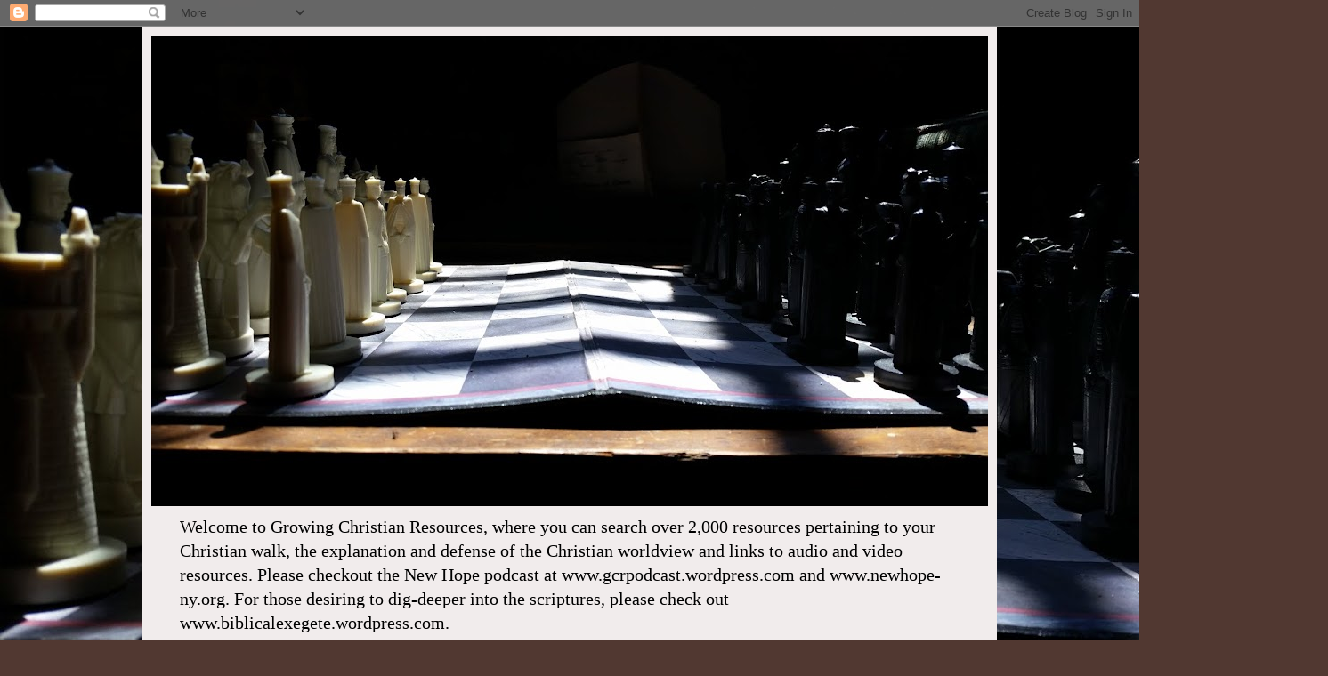

--- FILE ---
content_type: text/html; charset=UTF-8
request_url: http://www.growingchristianresources.com/b/stats?style=BLACK_TRANSPARENT&timeRange=ALL_TIME&token=APq4FmCPAzNxB-XMtuIH6EG12Huh9MJ_LrpSt66tKrVf0xDJSQkSGvr4nUwN-8aMTrLk8MivjITDI4WWG6AsDRZkyvuRN8wuHQ
body_size: 269
content:
{"total":2533619,"sparklineOptions":{"backgroundColor":{"fillOpacity":0.1,"fill":"#000000"},"series":[{"areaOpacity":0.3,"color":"#202020"}]},"sparklineData":[[0,34],[1,37],[2,41],[3,38],[4,39],[5,37],[6,37],[7,43],[8,44],[9,33],[10,39],[11,51],[12,67],[13,65],[14,60],[15,48],[16,50],[17,47],[18,46],[19,28],[20,40],[21,100],[22,58],[23,53],[24,95],[25,94],[26,34],[27,59],[28,59],[29,15]],"nextTickMs":25174}